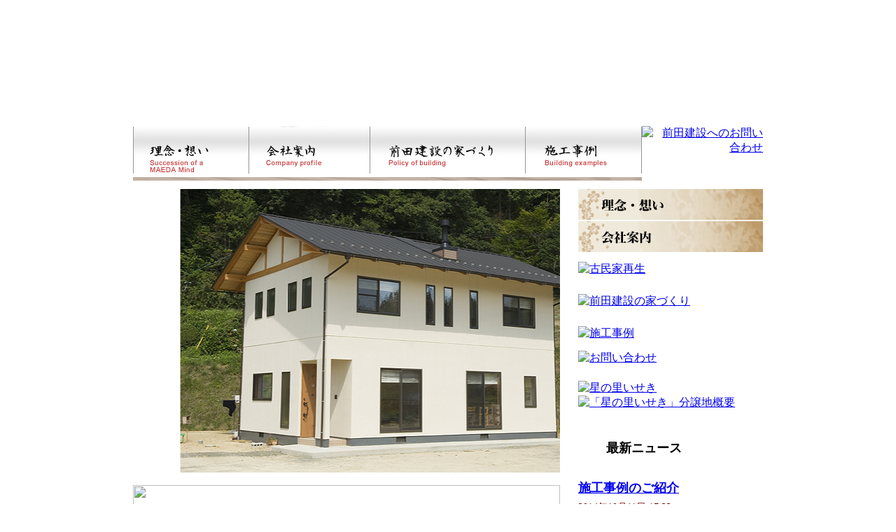

--- FILE ---
content_type: text/css
request_url: https://maeda-kensetsu.com/mt/mt-static/themes/unstyled/screen.css
body_size: 109
content:
/*

name: Unstyled
designer: Movable Type
designer_url: http://www.movabletype.org
layouts: layout-wtt, layout-twt, layout-wt, layout-tw, layout-wm, layout-mw

This theme has now Styles, but via StyleCatcher it does include base blog styles for layout and typography.

*/

